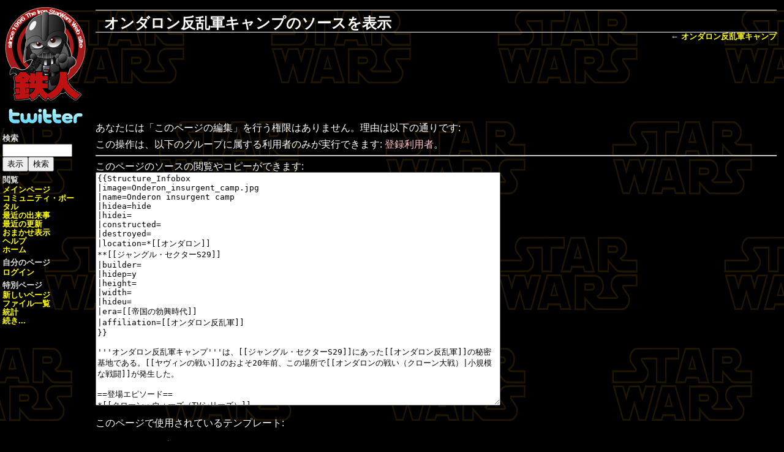

--- FILE ---
content_type: text/html; charset=UTF-8
request_url: http://www.starwars.jp/wiki/index.php?title=%E3%82%AA%E3%83%B3%E3%83%80%E3%83%AD%E3%83%B3%E5%8F%8D%E4%B9%B1%E8%BB%8D%E3%82%AD%E3%83%A3%E3%83%B3%E3%83%97&action=edit
body_size: 17579
content:
<!DOCTYPE html>
<html lang="ja" dir="ltr" class="client-nojs">
<head>
<title>オンダロン反乱軍キャンプのソースを表示 - スター・ウォーズの鉄人！</title>
<meta charset="UTF-8" />
<meta name="generator" content="MediaWiki 1.21.2" />
<meta name="robots" content="noindex,nofollow" />
<link rel="next" href="http://www.starwars.jp/wiki/%E3%82%AA%E3%83%B3%E3%83%80%E3%83%AD%E3%83%B3%E5%8F%8D%E4%B9%B1%E8%BB%8D%E3%82%AD%E3%83%A3%E3%83%B3%E3%83%97" />
<link rel="shortcut icon" href="/favicon.ico" />
<link rel="search" type="application/opensearchdescription+xml" href="/wiki/opensearch_desc.php" title="スター・ウォーズの鉄人！ (ja)" />
<link rel="EditURI" type="application/rsd+xml" href="http://www.starwars.jp/wiki/api.php?action=rsd" />
<link rel="alternate" type="application/atom+xml" title="スター・ウォーズの鉄人！のAtomフィード" href="/wiki/index.php?title=%E7%89%B9%E5%88%A5:%E6%9C%80%E8%BF%91%E3%81%AE%E6%9B%B4%E6%96%B0&amp;feed=atom" />
<link rel="stylesheet" href="http://www.starwars.jp/wiki/load.php?debug=false&amp;lang=ja&amp;modules=mediawiki.legacy.oldshared%2Cshared%2Cwikiprintable&amp;only=styles&amp;skin=starwars&amp;*" />
<style>/* @noflip */#quickbar { position: absolute; left: 4px; }
/* @noflip */#article { margin-left: 148px; margin-right: 4px; }
/* @noflip */#footer { margin-left: 152px; }</style><meta name="ResourceLoaderDynamicStyles" content="" />
<link rel="stylesheet" href="http://www.starwars.jp/wiki/load.php?debug=false&amp;lang=ja&amp;modules=site&amp;only=styles&amp;skin=starwars&amp;*" />
<style>a:lang(ar),a:lang(ckb),a:lang(fa),a:lang(kk-arab),a:lang(mzn),a:lang(ps),a:lang(ur){text-decoration:none}
/* cache key: starwars-mw_:resourceloader:filter:minify-css:7:3c63d63aaab43a1a11ed13edc4e400d3 */</style>

<script src="http://www.starwars.jp/wiki/load.php?debug=false&amp;lang=ja&amp;modules=startup&amp;only=scripts&amp;skin=starwars&amp;*"></script>
<script>if(window.mw){
mw.config.set({"wgCanonicalNamespace":"","wgCanonicalSpecialPageName":false,"wgNamespaceNumber":0,"wgPageName":"オンダロン反乱軍キャンプ","wgTitle":"オンダロン反乱軍キャンプ","wgCurRevisionId":12257,"wgArticleId":12256,"wgIsArticle":false,"wgAction":"edit","wgUserName":null,"wgUserGroups":["*"],"wgCategories":[],"wgBreakFrames":true,"wgPageContentLanguage":"ja","wgSeparatorTransformTable":["",""],"wgDigitTransformTable":["",""],"wgDefaultDateFormat":"ja","wgMonthNames":["","1月","2月","3月","4月","5月","6月","7月","8月","9月","10月","11月","12月"],"wgMonthNamesShort":["","1月","2月","3月","4月","5月","6月","7月","8月","9月","10月","11月","12月"],"wgRelevantPageName":"オンダロン反乱軍キャンプ","wgRestrictionEdit":[],"wgRestrictionMove":[]});
}</script><script>if(window.mw){
mw.loader.implement("user.options",function(){mw.user.options.set({"ccmeonemails":0,"cols":80,"date":"default","diffonly":0,"disablemail":0,"disablesuggest":0,"editfont":"default","editondblclick":0,"editsection":1,"editsectiononrightclick":0,"enotifminoredits":0,"enotifrevealaddr":0,"enotifusertalkpages":1,"enotifwatchlistpages":0,"extendwatchlist":0,"externaldiff":0,"externaleditor":0,"fancysig":0,"forceeditsummary":0,"gender":"unknown","hideminor":0,"hidepatrolled":0,"imagesize":2,"justify":0,"math":1,"minordefault":0,"newpageshidepatrolled":0,"nocache":0,"noconvertlink":0,"norollbackdiff":0,"numberheadings":0,"previewonfirst":0,"previewontop":1,"quickbar":5,"rcdays":7,"rclimit":50,"rememberpassword":0,"rows":25,"searchlimit":20,"showhiddencats":0,"showjumplinks":1,"shownumberswatching":1,"showtoc":1,"showtoolbar":1,"skin":"starwars","stubthreshold":0,"thumbsize":2,"underline":2,"uselivepreview":0,"usenewrc":0,"watchcreations":0,"watchdefault":0,"watchdeletion":0,"watchlistdays":3,
"watchlisthideanons":0,"watchlisthidebots":0,"watchlisthideliu":0,"watchlisthideminor":0,"watchlisthideown":0,"watchlisthidepatrolled":0,"watchmoves":0,"wllimit":250,"variant":"ja","language":"ja","searchNs0":true,"searchNs1":false,"searchNs2":false,"searchNs3":false,"searchNs4":false,"searchNs5":false,"searchNs6":false,"searchNs7":false,"searchNs8":false,"searchNs9":false,"searchNs10":false,"searchNs11":false,"searchNs12":false,"searchNs13":false,"searchNs14":false,"searchNs15":false});;},{},{});mw.loader.implement("user.tokens",function(){mw.user.tokens.set({"editToken":"+\\","patrolToken":false,"watchToken":false});;},{},{});
/* cache key: starwars-mw_:resourceloader:filter:minify-js:7:8b798ad3ef9da30dc25f2fc59203dd1a */
}</script>
<script>if(window.mw){
mw.loader.load(["mediawiki.page.startup","mediawiki.legacy.wikibits","mediawiki.legacy.ajax"]);
}</script>
</head>
<body class="mediawiki ltr sitedir-ltr ns-0 ns-subject page-オンダロン反乱軍キャンプ skin-starwars action-edit">

<div id='content'>
<div id='topbar'><table width="100%" cellspacing="0" cellpadding="8"><tr><td class="top" nowrap="nowrap"><a href="/wiki/%E3%83%A1%E3%82%A4%E3%83%B3%E3%83%9A%E3%83%BC%E3%82%B8"><span id="sitetitle">スター・ウォーズの鉄人！</span></a></td><td class="top" id="top-syslinks" width="100%"><a href="/wiki/%E3%83%A1%E3%82%A4%E3%83%B3%E3%83%9A%E3%83%BC%E3%82%B8" title="メインページ">メインページ</a> | <a href="/wiki/%E9%89%84%E4%BA%BA:%E3%82%B9%E3%82%BF%E3%83%BC%E3%83%BB%E3%82%A6%E3%82%A9%E3%83%BC%E3%82%BA%E3%81%AE%E9%89%84%E4%BA%BA%EF%BC%81%E3%81%AB%E3%81%A4%E3%81%84%E3%81%A6" title="鉄人:スター・ウォーズの鉄人！について">解説</a> | <a href="/wiki/%E3%83%98%E3%83%AB%E3%83%97:%E7%9B%AE%E6%AC%A1" title="ヘルプ:目次">ヘルプ</a> | <a href="/wiki/%E9%89%84%E4%BA%BA:%E3%82%88%E3%81%8F%E3%81%82%E3%82%8B%E8%B3%AA%E5%95%8F%E3%81%A8%E5%9B%9E%E7%AD%94" title="鉄人:よくある質問と回答">よくある質問と回答</a> | <a href="/wiki/%E7%89%B9%E5%88%A5:%E7%89%B9%E5%88%A5%E3%83%9A%E3%83%BC%E3%82%B8%E4%B8%80%E8%A6%A7" title="特別:特別ページ一覧">特別ページ</a> | <a href="/wiki/index.php?title=%E7%89%B9%E5%88%A5:%E3%83%AD%E3%82%B0%E3%82%A4%E3%83%B3&amp;returnto=%25E3%2582%25AA%25E3%2583%25B3%25E3%2583%2580%25E3%2583%25AD%25E3%2583%25B3%25E5%258F%258D%25E4%25B9%25B1%25E8%25BB%258D%25E3%2582%25AD%25E3%2583%25A3%25E3%2583%25B3%25E3%2583%2597" title="特別:ログイン">ログイン</a></td></tr><tr><td class="top-subheader"><font size="-1"><span id="sitesub"></span></font></td><td class="top-linkcollection"><font size="-1"><span id="langlinks"><div id='catlinks' class='catlinks catlinks-allhidden'></div><br /><a href="/wiki/index.php?title=%E3%82%AA%E3%83%B3%E3%83%80%E3%83%AD%E3%83%B3%E5%8F%8D%E4%B9%B1%E8%BB%8D%E3%82%AD%E3%83%A3%E3%83%B3%E3%83%97&amp;action=edit&amp;printable=yes" rel="alternate">印刷用バージョン</a> | <a href="/wiki/%E9%89%84%E4%BA%BA:%E5%85%8D%E8%B2%AC%E4%BA%8B%E9%A0%85" title="鉄人:免責事項">免責事項</a> | <a href="/wiki/%E9%89%84%E4%BA%BA:%E3%83%97%E3%83%A9%E3%82%A4%E3%83%90%E3%82%B7%E3%83%BC%E3%83%BB%E3%83%9D%E3%83%AA%E3%82%B7%E3%83%BC" title="鉄人:プライバシー・ポリシー">プライバシー・ポリシー</a></span></font></td></tr></table>

</div>
<div id='article'><h1 class="pagetitle"><span dir="auto">オンダロン反乱軍キャンプのソースを表示</span></h1><p class='subtitle'>← <a href="/wiki/%E3%82%AA%E3%83%B3%E3%83%80%E3%83%AD%E3%83%B3%E5%8F%8D%E4%B9%B1%E8%BB%8D%E3%82%AD%E3%83%A3%E3%83%B3%E3%83%97" title="オンダロン反乱軍キャンプ">オンダロン反乱軍キャンプ</a></p>


<p class="banner">
<script type="text/javascript"><!--
google_ad_client = "pub-1926095632427637";
/* jojo */
google_ad_slot = "0348179239";
google_ad_width = 728;
google_ad_height = 90;
//-->
</script>
<script type="text/javascript"
src="http://pagead2.googlesyndication.com/pagead/show_ads.js">
</script>
</p>

<div id="mw-content-text"><p>あなたには「このページの編集」を行う権限はありません。理由は以下の通りです:
</p>
<div class="permissions-errors">
<p>この操作は、以下のグループに属する利用者のみが実行できます: <a href="/wiki/index.php?title=%E9%89%84%E4%BA%BA:%E7%99%BB%E9%8C%B2%E5%88%A9%E7%94%A8%E8%80%85&amp;action=edit&amp;redlink=1" class="new" title="鉄人:登録利用者 (存在しないページ)">登録利用者</a>。
</p>
</div>
<hr />
<p>このページのソースの閲覧やコピーができます:
</p><textarea readonly="" accesskey="," id="wpTextbox1" cols="80" rows="25" style="" lang="ja" dir="ltr" name="wpTextbox1">{{Structure_Infobox
|image=Onderon_insurgent_camp.jpg
|name=Onderon insurgent camp
|hidea=hide
|hidei=
|constructed=
|destroyed=
|location=*[[オンダロン]]
**[[ジャングル・セクターS29]]
|builder=
|hidep=y
|height=
|width=
|hideu=
|era=[[帝国の勃興時代]]
|affiliation=[[オンダロン反乱軍]]
}}

'''オンダロン反乱軍キャンプ'''は、[[ジャングル・セクターS29]]にあった[[オンダロン反乱軍]]の秘密基地である。[[ヤヴィンの戦い]]のおよそ20年前、この場所で[[オンダロンの戦い（クローン大戦）|小規模な戦闘]]が発生した。

==登場エピソード==
*[[クローン・ウォーズ（TVシリーズ）]]
**[[オンダロン支援作戦]]

==外部リンク==
*{{WOP|Onderon insurgent camp|Onderon insurgent camp}}

[[Category:建造物|おんたろんはんらんくんきやんふ]]
[[Category:オンダロンの地名|おんたろんはんらんくんきやんふ]]
</textarea><div class="templatesUsed"><div class="mw-templatesUsedExplanation"><p>このページで使用されているテンプレート:
</p></div><ul>
<li><a href="/wiki/%E3%83%86%E3%83%B3%E3%83%97%E3%83%AC%E3%83%BC%E3%83%88:!" title="テンプレート:!">テンプレート:!</a> (<a href="/wiki/index.php?title=%E3%83%86%E3%83%B3%E3%83%97%E3%83%AC%E3%83%BC%E3%83%88:!&amp;action=edit" title="テンプレート:!">ソースを閲覧</a>) </li><li><a href="/wiki/%E3%83%86%E3%83%B3%E3%83%97%E3%83%AC%E3%83%BC%E3%83%88:Infobox_Toggle_Switch" title="テンプレート:Infobox Toggle Switch">テンプレート:Infobox Toggle Switch</a> (<a href="/wiki/index.php?title=%E3%83%86%E3%83%B3%E3%83%97%E3%83%AC%E3%83%BC%E3%83%88:Infobox_Toggle_Switch&amp;action=edit" title="テンプレート:Infobox Toggle Switch">ソースを閲覧</a>) </li><li><a href="/wiki/%E3%83%86%E3%83%B3%E3%83%97%E3%83%AC%E3%83%BC%E3%83%88:Structure_Infobox" title="テンプレート:Structure Infobox">テンプレート:Structure Infobox</a> (<a href="/wiki/index.php?title=%E3%83%86%E3%83%B3%E3%83%97%E3%83%AC%E3%83%BC%E3%83%88:Structure_Infobox&amp;action=edit" title="テンプレート:Structure Infobox">ソースを閲覧</a>) </li><li><a href="/wiki/%E3%83%86%E3%83%B3%E3%83%97%E3%83%AC%E3%83%BC%E3%83%88:WOP" title="テンプレート:WOP">テンプレート:WOP</a> (<a href="/wiki/index.php?title=%E3%83%86%E3%83%B3%E3%83%97%E3%83%AC%E3%83%BC%E3%83%88:WOP&amp;action=edit" title="テンプレート:WOP">ソースを閲覧</a>) </li></ul></div><p id="mw-returnto"><a href="/wiki/%E3%82%AA%E3%83%B3%E3%83%80%E3%83%AD%E3%83%B3%E5%8F%8D%E4%B9%B1%E8%BB%8D%E3%82%AD%E3%83%A3%E3%83%B3%E3%83%97" title="オンダロン反乱軍キャンプ">オンダロン反乱軍キャンプ</a> に戻る。</p>
</div><div class="printfooter">
「<a href="http://www.starwars.jp/wiki/オンダロン反乱軍キャンプ">http://www.starwars.jp/wiki/オンダロン反乱軍キャンプ</a>」から取得</div>

<p class="banner">
<script type="text/javascript"><!--
google_ad_client = "pub-1926095632427637";
/* jojo */
google_ad_slot = "0348179239";
google_ad_width = 728;
google_ad_height = 90;
//-->
</script>
<script type="text/javascript"
src="http://pagead2.googlesyndication.com/pagead/show_ads.js">
</script>
</p>

<address>
Presented by じょじょ♪ &nbsp;mail:<a href="mailto:webmaster@starwars.jp">webmaster@starwars.jp</a>
&nbsp;web: <a href="http://www.starwars.jp/" class="external">http://www.starwars.jp/</a>
&nbsp;twitter: <a href="https://twitter.com/moff_jojo" class="external">@moff_jojo</a>
</address>

</div><br clear='all' />

<div id='footer'><table width="98%" cellspacing="0"><tr><td class="bottom"><strong><a href="/wiki/index.php?title=%E3%82%AA%E3%83%B3%E3%83%80%E3%83%AD%E3%83%B3%E5%8F%8D%E4%B9%B1%E8%BB%8D%E3%82%AD%E3%83%A3%E3%83%B3%E3%83%97&amp;action=edit" title="オンダロン反乱軍キャンプ">ソースを表示</a></strong> | 
<a href="/wiki/index.php?title=%E3%83%88%E3%83%BC%E3%82%AF:%E3%82%AA%E3%83%B3%E3%83%80%E3%83%AD%E3%83%B3%E5%8F%8D%E4%B9%B1%E8%BB%8D%E3%82%AD%E3%83%A3%E3%83%B3%E3%83%97&amp;action=edit&amp;redlink=1" class="new" title="トーク:オンダロン反乱軍キャンプ (存在しないページ)">このページについて話し合う</a> | 
<a href="/wiki/index.php?title=%E3%82%AA%E3%83%B3%E3%83%80%E3%83%AD%E3%83%B3%E5%8F%8D%E4%B9%B1%E8%BB%8D%E3%82%AD%E3%83%A3%E3%83%B3%E3%83%97&amp;action=history" title="オンダロン反乱軍キャンプ" rel="archives">ページの履歴</a> | 
<a href="/wiki/%E7%89%B9%E5%88%A5:%E3%83%AA%E3%83%B3%E3%82%AF%E5%85%83/%E3%82%AA%E3%83%B3%E3%83%80%E3%83%AD%E3%83%B3%E5%8F%8D%E4%B9%B1%E8%BB%8D%E3%82%AD%E3%83%A3%E3%83%B3%E3%83%97" title="特別:リンク元/オンダロン反乱軍キャンプ">リンク元</a> | 
<a href="/wiki/%E7%89%B9%E5%88%A5:%E9%96%A2%E9%80%A3%E3%83%9A%E3%83%BC%E3%82%B8%E3%81%AE%E6%9B%B4%E6%96%B0%E7%8A%B6%E6%B3%81/%E3%82%AA%E3%83%B3%E3%83%80%E3%83%AD%E3%83%B3%E5%8F%8D%E4%B9%B1%E8%BB%8D%E3%82%AD%E3%83%A3%E3%83%B3%E3%83%97" title="特別:関連ページの更新状況/オンダロン反乱軍キャンプ">関連ページの更新状況</a>
<br /><br />

<br /><a href="/wiki/%E3%83%A1%E3%82%A4%E3%83%B3%E3%83%9A%E3%83%BC%E3%82%B8" title="メインページ">メインページ</a> | <a href="/wiki/%E9%89%84%E4%BA%BA:%E3%82%B9%E3%82%BF%E3%83%BC%E3%83%BB%E3%82%A6%E3%82%A9%E3%83%BC%E3%82%BA%E3%81%AE%E9%89%84%E4%BA%BA%EF%BC%81%E3%81%AB%E3%81%A4%E3%81%84%E3%81%A6" title="鉄人:スター・ウォーズの鉄人！について">スター・ウォーズの鉄人！について</a> | <form id="searchform" method="get" class="inline" action="/wiki/%E7%89%B9%E5%88%A5:%E6%A4%9C%E7%B4%A2">検索: <input type='text' id="searchInput" class="mw-searchInput" name="search" size="14" value="" /><br /><input type='submit' id="searchGoButton" class="searchButton" name="go" value="表示" /><input type='submit' id="mw-searchButton" class="searchButton" name="fulltext" value="検索" />
</form>
<br /></td></tr></table>
</div>
</div>

<div id='quickbar'>
<a href='http://www.starwars.jp/wiki/'><img src='/wiki/skins/starwars/iron.gif' alt='スター・ウォーズの鉄人！' width='140' height='161' /></a><br />
<a href='http://twitter.com/moff_jojo'><img src='/wiki/skins/starwars/twitter.gif' alt='Twitter' width='140' height='38' /></a>
<h6>検索</h6><form id="searchform2" method="get" class="inline" action="/wiki/%E7%89%B9%E5%88%A5:%E6%A4%9C%E7%B4%A2"><input type='text' id="searchInput2" class="mw-searchInput" name="search" size="14" value="" /><br /><input type='submit' id="searchGoButton2" class="searchButton" name="go" value="表示" /><input type='submit' id="mw-searchButton2" class="searchButton" name="fulltext" value="検索" />
</form>
<h6>閲覧</h6><a href="/wiki/%E3%83%A1%E3%82%A4%E3%83%B3%E3%83%9A%E3%83%BC%E3%82%B8">メインページ</a><br /><a href="/wiki/%E9%89%84%E4%BA%BA:%E3%82%B3%E3%83%9F%E3%83%A5%E3%83%8B%E3%83%86%E3%82%A3%E3%83%BB%E3%83%9D%E3%83%BC%E3%82%BF%E3%83%AB">コミュニティ・ポータル</a><br /><a href="/wiki/%E9%89%84%E4%BA%BA:%E6%9C%80%E8%BF%91%E3%81%AE%E5%87%BA%E6%9D%A5%E4%BA%8B">最近の出来事</a><br /><a href="/wiki/%E7%89%B9%E5%88%A5:%E6%9C%80%E8%BF%91%E3%81%AE%E6%9B%B4%E6%96%B0">最近の更新</a><br /><a href="/wiki/%E7%89%B9%E5%88%A5:%E3%81%8A%E3%81%BE%E3%81%8B%E3%81%9B%E8%A1%A8%E7%A4%BA">おまかせ表示</a><br /><a href="/wiki/%E3%83%98%E3%83%AB%E3%83%97:%E7%9B%AE%E6%AC%A1">ヘルプ</a><br /><a href="http://www.starwars.jp">ホーム</a><br />
<h6>自分のページ</h6><a href="/wiki/%E7%89%B9%E5%88%A5:%E3%83%AD%E3%82%B0%E3%82%A4%E3%83%B3" title="特別:ログイン">ログイン</a>
<h6>特別ページ</h6><a href="/wiki/%E7%89%B9%E5%88%A5:%E6%96%B0%E3%81%97%E3%81%84%E3%83%9A%E3%83%BC%E3%82%B8" title="特別:新しいページ">新しいページ</a><br /><a href="/wiki/%E7%89%B9%E5%88%A5:%E3%83%95%E3%82%A1%E3%82%A4%E3%83%AB%E4%B8%80%E8%A6%A7" title="特別:ファイル一覧">ファイル一覧</a><br /><a href="/wiki/%E7%89%B9%E5%88%A5:%E7%B5%B1%E8%A8%88" title="特別:統計">統計</a><br /><a href="/wiki/%E7%89%B9%E5%88%A5:%E7%89%B9%E5%88%A5%E3%83%9A%E3%83%BC%E3%82%B8%E4%B8%80%E8%A6%A7" title="特別:特別ページ一覧">続き...</a><br />
<p class="banner">
<script async src="//pagead2.googlesyndication.com/pagead/js/adsbygoogle.js"></script>
<!-- starwars1 -->
<ins class="adsbygoogle"
     style="display:inline-block;width:120px;height:600px"
     data-ad-client="ca-pub-1926095632427637"
     data-ad-slot="9674898750"></ins>
<script>
(adsbygoogle = window.adsbygoogle || []).push({});
</script>
</p>
</div>
<script>if(window.mw){
mw.loader.state({"site":"loading","user":"missing","user.groups":"ready"});
}</script>
<script>if(window.mw){
mw.loader.load(["mediawiki.user","mediawiki.page.ready","mediawiki.searchSuggest","mediawiki.hidpi"], null, true);
}</script>
<script src="http://www.starwars.jp/wiki/load.php?debug=false&amp;lang=ja&amp;modules=site&amp;only=scripts&amp;skin=starwars&amp;*"></script>
<!-- Served in 0.181 secs. -->
</body></html>

--- FILE ---
content_type: text/html; charset=utf-8
request_url: https://www.google.com/recaptcha/api2/aframe
body_size: 266
content:
<!DOCTYPE HTML><html><head><meta http-equiv="content-type" content="text/html; charset=UTF-8"></head><body><script nonce="x8nlySw4129ZpykO_Rs39w">/** Anti-fraud and anti-abuse applications only. See google.com/recaptcha */ try{var clients={'sodar':'https://pagead2.googlesyndication.com/pagead/sodar?'};window.addEventListener("message",function(a){try{if(a.source===window.parent){var b=JSON.parse(a.data);var c=clients[b['id']];if(c){var d=document.createElement('img');d.src=c+b['params']+'&rc='+(localStorage.getItem("rc::a")?sessionStorage.getItem("rc::b"):"");window.document.body.appendChild(d);sessionStorage.setItem("rc::e",parseInt(sessionStorage.getItem("rc::e")||0)+1);localStorage.setItem("rc::h",'1769627766918');}}}catch(b){}});window.parent.postMessage("_grecaptcha_ready", "*");}catch(b){}</script></body></html>